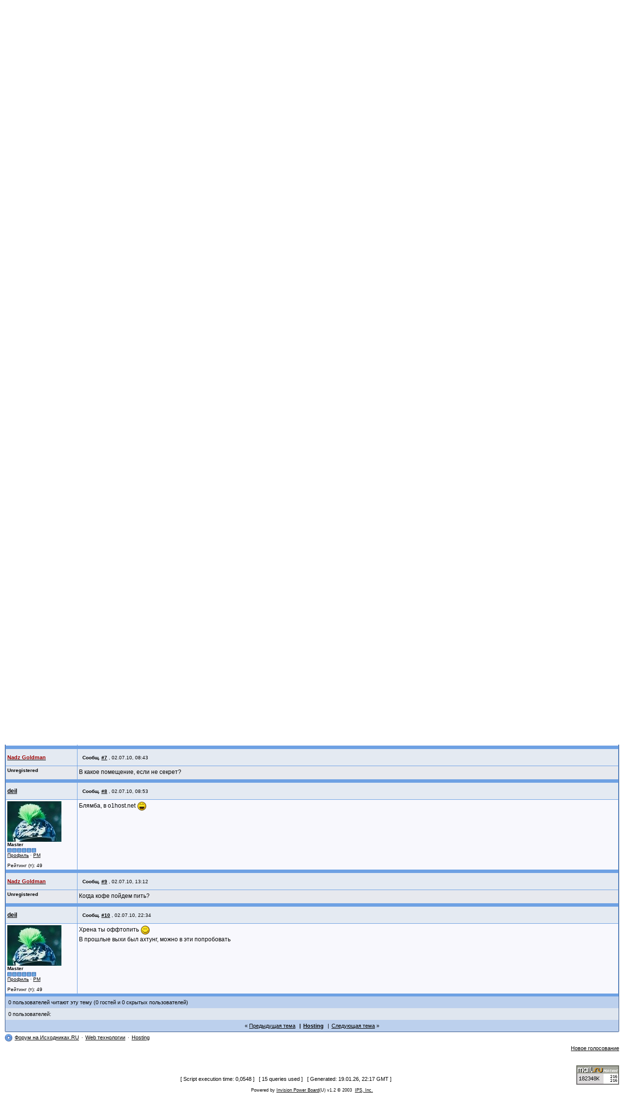

--- FILE ---
content_type: text/html; charset=utf-8
request_url: https://forum.sources.ru/index.php?showtopic=307503&st=0&
body_size: 7848
content:
<!DOCTYPE HTML>
<html>
<head>
    <meta http-equiv="content-type" content="text/html; charset=UTF-8">
    <meta http-equiv="X-UA-Compatible" content="IE=Edge">
    <meta name="viewport" content="width=device-width, initial-scale=1.0">

    <title>Хостинг: Неваком -> Форум на Исходниках.Ру</title>
    <meta http-equiv="Cache-Control" content="no-cache">
    <meta http-equiv="Pragma" content="no-cache">
    <meta content="no-cache" http-equiv="no-cache">
    <meta name="keywords" content="исходник.ру, исходники.ру">
    <script src="/html/jquery.min.js"></script>
    
<link class="rss-link" rel="alternate" type="application/rss+xml" title="RSS" href="https://forum.sources.ru/yandex.php?t=307503">

    
     <link  href="assets/3fc0b3897f47010809785ab76a5ba51b-skin_main.scss.css" rel="stylesheet" type="text/css" />

    <script src='https://forum.sources.ru/html/global.js?18'></script><script src='https://forum.sources.ru/html/keyb.js?18'></script><script src='https://forum.sources.ru/html/video.js?18'></script><script src='https://forum.sources.ru/html/topics.js?18'></script><script src='https://forum.sources.ru/html/prism.js?18'></script><script src='https://forum.sources.ru/html/prism-bcb-cmake.js?18'></script><script src='https://forum.sources.ru/html/jqcd/jqcd.js?18'></script>
</head>
<body data-uid="0" data-shown-topic-id="307503" >

<!-- Rating@Mail.ru counter -->
<noindex>
<script>
var _tmr = window._tmr || (window._tmr = []);
_tmr.push({id: "89876", type: "pageView", start: (new Date()).getTime()});
(function (d, w, id) {
  if (d.getElementById(id)) return;
  var ts = d.createElement("script"); ts.type = "text/javascript"; ts.async = true; ts.id = id;
  ts.src = (d.location.protocol == "https:" ? "https:" : "http:") + "//top-fwz1.mail.ru/js/code.js";
  var f = function () {var s = d.getElementsByTagName("script")[0]; s.parentNode.insertBefore(ts, s);};
  if (w.opera == "[object Opera]") { d.addEventListener("DOMContentLoaded", f, false); } else { f(); }
})(document, window, "topmailru-code");
</script><noscript><div>
<img src="//top-fwz1.mail.ru/counter?id=89876;js=na" style="border:0;position:absolute;left:-9999px;" alt="" />
</div></noscript>
</noindex>
<!-- //Rating@Mail.ru counter -->

<div id="ipbwrapper">
    <script>var tid = 307503;
var base_url = "https://forum.sources.ru/index.php?";
var session_id = "3c5088d49cf8d754fba2450901d8374f";
var max_attach_size = "0";
var st = "0";
var text_spoiler_hidden_text = "Скрытый текст";
var text_cancel = "Отмена";
var upload_attach_too_big = "Превышен максимальный размер файла, разрешенный для Вашей группы.";
var js_base_url = "https://forum.sources.ru/index.php?s=3c5088d49cf8d754fba2450901d8374f&";
var text_enter_url = "Введите полный адрес ссылки";
var text_enter_url_name = "Введите название сайта";
var text_enter_email = "Введите электронный адрес";
var text_enter_email_name = "Введите имя для данного Email";
var list_prompt = "Сюда пункт списка. Оставьте пустой элемент, чтобы закончить ввод";
var text_enter_image = "Введите полный адрес картинки";
var text_spoiler = "Скрытый текст";
var text_quote = "Цитата";
var text_img = "Изображение";
var text_url = "Ссылка";
var text_list = "Список";
var error_no_url = "Вы должны ввести адрес";
var error_no_title = "Вы должны ввести название";
var error_no_email = "Вы должны ввести е-мэйл";
var error_no_email_name = "Вы должны ввести имя для е-мэйл";
var text_enter_spoiler = "Введите заголовок скрытого текста (можно оставить пустым)";
var text_enter_quote = "Введите имя автора цитируемого текста (можно оставить пустым)";
var tag_list_numbered = "Нумерованный (1, 2, 3, ...)";
var tag_list_numbered_rome = "Нумерованный (I, II, III, ...)";
var tag_list_marked = "Маркированный";
var tpl_q1 = "Введите номер страницы, к которой хотите перейти.";
</script>
    <table id='b-header'>
<tr id='logostrip'>
<td class='b-logo-wrapper'><a class='b-logo_link' href='http://www.sources.ru' title='На главную'><img class='b-logo_img' src='style_images/1/logo4.gif' alt='На главную'></a></td>

<td align='center' class='b-slogan-wrapper' colspan=2>
Наши проекты:
<br>
<a class='b-neighbor-link b-neighbor-link_magazine' href="https://magazine.sources.ru/"><b>Журнал</b></a>
&nbsp;
&middot;
&nbsp;
<a class='e-neighbor-link e-neighbor-link-discuz' href="https://codersclub.org/discuz.ml/" title="Discuz! MultiLingual"><b>Discuz!ML</b></a>
&nbsp;
&middot;
&nbsp;
<a class='b-neighbor-link b-neighbor-link_wiki' href="https://wiki.sources.ru/"><b>Wiki</b></a>
&nbsp;
&middot;
&nbsp;
<a class='b-neighbor-link b-neighbor-link_drkb' href="https://drkb.ru/" title="Delphi Resources Knowledge Base"><b>DRKB</b></a>
&nbsp;
&middot;
&nbsp;
<a class='b-neighbor-link b-neighbor-link_donate' href="/donate.php"><b>Помощь&nbsp;проекту</b></a>
</td>
</tr>

<tr class='b-neighbor-links-wrapper'>
<td class='b-neighbor-links-title'>
<!-- SLOGAN -->
</td>
<td class='b-neighbor-links' colspan=2>

</td>
</tr>
</table>


<table  width='100%' cellspacing='0' id='top-menu' class='b-hor_menu b-menu'>
<tr align='center'>
 <td class='b-menu-item b-menu-item-rules'>
<a href="https://forum.sources.ru/rules.html" target="blank_" class='rules-link'>ПРАВИЛА</a>
</td>
 <td class='b-menu-item b-menu-item-faq'><a href='https://forum.sources.ru/index.php?showtopic=50223'>FAQ</a></td>
 <td class='b-menu-item b-menu-item-help'><a href='https://forum.sources.ru/index.php?act=Help'>Помощь</a></td>
 <td class='b-menu-item b-menu-item-search'><a href='https://forum.sources.ru/index.php?act=Search&amp;f=239'>Поиск</a></td>
 <td class='b-menu-item b-menu-item-members'><a href='https://forum.sources.ru/index.php?act=Members'>Участники</a></td>
 <td class='b-menu-item b-menu-item-calendar'><a href='https://forum.sources.ru/index.php?act=calendar'>Календарь</a></td>
 <td class='b-menu-item b-menu-item-favorites '><a href='https://forum.sources.ru/index.php?act=fav&show=1'>Избранное</a></td>
<!--
 <td class='b-menu-item b-menu-item-store'><a href='https://forum.sources.ru/index.php?act=store'>DigiMania</a></td>
-->
 <td class='b-menu-item b-menu-item-rss'><a href="index.php?showtopic=81342">RSS</a></td>
</tr>
</table>


<table id="userlinks" class="b-user-links">
  <tr>
    <td>
        <span class='b-welcome-message'><span class='b-welcome-prefix'>Здравствуйте,  </span>Гость<span class="b-welcome-suffix"> !</span></span> <span class='b-user-ip'>[3.21.92.128]</span>
    </td>
    <td class='b-user-action-buttons-wrapper'>
      <ul class="b-action-buttons b-user-action-buttons">
        <li class="b-action-button b-login-button"><a class="b-action-button-link" href='https://forum.sources.ru/index.php?act=Login&amp;CODE=00'>Не авторизованы?</a></li>
        <li class="b-action-button b-register-button"><a class="b-action-button-link" href='https://forum.sources.ru/index.php?act=Reg&amp;CODE=00'>Регистрация</a></li>
        <li class="b-action-button b-revalidate-button"><a class="b-action-button-link" href='https://forum.sources.ru/index.php?act=Reg&amp;CODE=reval'>Выслать повторно письмо для активации</a></li>
        <li class="b-action-button b-why_register-button"><a class="b-action-button-link" href="https://forum.sources.ru/index.php?showtopic=50223">Что даёт регистрация на форуме?</a></li>
      </ul>
    </td>
  </tr>
</table>

    <div id="GlobalMessage"><div style="color:red; font-size:13pt; line-height:10pt;vertical align=&#39;top&#39;;padding-top:50px; background: url(/img/elka.gif) repeat-x;"><br>Дорогие друзья! Поздравляем вас с Новым 2026 годом!<br><br>Всем удачи, успеха и благополучия!</div><br></div>

    <table id='top-navigation' class='b-top-navigation-row' cellpadding=0>
<tr>
<td class='b-navigation-wrapper'><ul class="b-breadcrumbs b-breadcrumbs-top"><li class="b-breadcrumbs-element"><a href='https://forum.sources.ru/index.php?'>Форум на Исходниках.RU</a></li><li class="b-breadcrumbs-element"><a href='https://forum.sources.ru/index.php?act=SC&amp;c=12'>Web технологии</a></li><li class="b-breadcrumbs-element"><a href='https://forum.sources.ru/index.php?showforum=239'>Hosting</a></li></ul></td>
<td class='b-top-nav-banner-wrapper'>
<!-- TOP NAV BANNER -->

<a target="_blank" href="http://www.msm.ru"><img src="/asdf/msm.gif" title="MSM - Аренда и размещение серверов" alt="msm.ru"></a>
</td>
<!-- DONATE 5rub FORM -->
<td class='b-donate-wrapper'>
		<table class="donate">
		<col align="right"><col width="50">
		<tr>
			<td class="donate_text">
				<div>Нравится ресурс?</div>
			</td>
			<td rowspan="2" class="donate_image">
				<a href="/donate/"><img src="img/5rub/5rub_gold.png" title="Помоги проекту"></a>
			</td>
		</tr>
		<tr>
			<td class="donate_button">
				<a href="/donate/">Помоги проекту!</a>
			</td>
		</tr>
		</table>
</td>
</tr>
</table>

    
<script>
var
tid		    = "307503",
error_no_url        = "Вы должны ввести адрес",
error_no_title      = "Вы должны ввести название",
error_no_email      = "Вы должны ввести е-мэйл",
error_no_width      = "Вы должны ввести ширину",
error_no_height     = "Вы должны ввести высоту",
text_enter_url      = "Введите полный адрес ссылки",
text_enter_url_name = "Введите название сайта",
text_enter_image    = "Введите полный адрес картинки",
prompt_start        = "Введите текст для форматирования",
tt_prompt	    = "Копирование прямой ссылки этой темы для сохранения ссылки в буфере обмена вашего компьютера",
js_del_1	    = "Вы действительно хотите удалить это сообщение?",
js_del_2	    = "Не хотите, как хотите :)",
msg_no_title	    = "Необходимо ввести заголовок сообщения",
js_no_message	    = "Вы должны ввести текст сообщения!",
js_max_length	    = "Максимальная длина",
js_characters	    = "символов",
js_current	    = "Текущие символы",
error_no_url        = "Вы должны ввести адрес",
error_no_title      = "Вы должны ввести название",
error_no_email      = "Вы должны ввести е-мэйл",
error_no_width      = "Вы должны ввести ширину",
error_no_height     = "Вы должны ввести высоту",
text_enter_url      = "Введите полный адрес ссылки",
text_enter_url_name = "Введите название сайта",
text_enter_image    = "Введите полный адрес картинки",
prompt_start        = "Введите текст для форматирования",
MessageMax  	    = "",
Override    	    = "",
decline1 	    = "Отклонить",
decline2 	    = "Восстановить",
post_delete1 	    = "X",
post_delete2 	    = "Уд. %s дн.".replace("%s","3"),
solve1 		    = "Вопрос решен",
solve2 		    = "Вопрос не решен",
fav1		    = "Добавить в Избранное",
fav2		    = "Удалить из Избранного",
scroll_to	    = 0,
MessageMax          = parseInt(MessageMax);
if ( MessageMax < 0 ) MessageMax = 0;
</script>

<a name="top"></a>
<!--IBF.FORUM_RULES-->
<div class="b-topic-moderators-list"></div>
<div class="topic-attached-links-contained"></div>
<div class="b-topic-close-reason"></div>
<table class="b-topic-header-buttons-row">
<tr>
 <td class="topic-pager pager b-top-pager-wrapper">&nbsp;&nbsp;</td>
 <td class="forum-buttons b-top-forum-buttons-wrapper"><ul class="b-action-buttons b-topic-header-buttons"><li class="b-action-button b-topic-header-button"><a href='https://forum.sources.ru/index.php?act=Post&amp;CODE=10&amp;f=239'>Новое голосование</a></li></ul></td>
</tr>
</table>
<div id="PostsWrapper" class="tableborder b-topic-posts" data-topic-id="307503" data-topic-author-id="0">
  <div class="maintitle">
    <span class="topic-image"><img src='style_images/1/nav_m.gif' alt='>'></span>
    <span class="b-posts__topic__title">Хостинг: Неваком</span>
    <span class="b-posts__topic__description"></span>
  </div>
  <div class="b-poll-wrapper"><!--{IBF.POLL}--></div>
  
  <div class="topic-links">
    <ul class="b-action-buttons b-action-buttons-vline b-topic-actions">
        <!--{IBF.START_NEW_POLL}-->
	<li class="b-action-button b-subscribe-button"><a href='https://forum.sources.ru/index.php?act=Track&amp;f=239&amp;t=307503'>Подписаться на тему</a></li>
        <li class="b-action-button b-forward-button"><a class="forward-topic" href="https://forum.sources.ru/index.php?act=Forward&amp;f=239&amp;t=307503">Сообщить другу</a></li>
        <li class="b-action-button b-print-button"><a class="print-topic" href="https://forum.sources.ru/index.php?act=Print&amp;client=choose&amp;f=239&amp;t=307503">Скачать/распечатать тему</a></li>
	
    </ul>
  </div>
	<div class="b-post__wrapper">
    <table class="b-post" id="post_2634497" data-post-id="2634497" data-post-author-id="0" >
    <tr class="b-post__headers-row">
       <td class="b-post__author-name"> <a name="entry2634497"></a>
        <span class="b-post__author unreg" data-author-id="0">
          <a onmouseover="get_name('[b]Nadz Goldman[/b]');" href="javascript:Insert();"><span class='unreg'>Nadz Goldman</span></a></span>
       </td>
       <td class="b-post__header">
        <div class="b-post__info">
         
         <span class="postdetails">
          <span class="b-post__title">
           <span class="b-post__title__prefix">Сообщ.</span>
           <a class="b-post__title__number" title="Показать ссылку этой темы" href="#" onclick="link_to_post(2634497); return false;">#1</a>
          </span>
          <span class="b-post__date__prefix">, </span>
          <time class="b-post__date" datetime="Thu, 01 Jul 2010 08:36:16 +0000">01.07.10, 08:36</time>
         </span>
        </div>
        <ul class="b-action-buttons b-post__actions"></ul>
      </td>
    </tr>

    <tr class="b-post__data-row">
      <td class="b-post__author-info post2">
        <div class="postdetails">
        <div class="b-post__author-avatar"></div>
        <div class="b-post__author-title">Unregistered</div>
        <div class="b-post__author-rank"></div>
        <div class="b-post__author-profile"></div>
        <div class="b-post__author-member_points"></div>
        <div class="b-post__author-rep"></div>
        <div class="b-post__author-warns"></div>
        </div>
		
      </td>
      <td class="b-post__body post2">
        <div class="postcolor"> 1. Услуги:<br> - хостинг<br> - регистратор домена<br> - колокейшн<br><br>2. Россия, Санкт-Петербург.<br>Есть несколько вариантов размещения колокейшена: размещение в датацентре на ул. Большая Морская, д.28; размещение в серверной предприятия на охраняемой территории.<br><br>Из плюшек: адекватные цены, грамотный персонал. Всегда обо всем можно договорится.<br><br>3. Адрес сайта в сети Интернет: http://www.nevacom.ru/  </div>
        
      </td>
    </tr>

    </table>
    </div>    <div class="b-posts-separator"></div>	<div class="b-post__wrapper">
    <table class="b-post" id="post_2634504" data-post-id="2634504" data-post-author-id="0" >
    <tr class="b-post__headers-row">
       <td class="b-post__author-name"> <a name="entry2634504"></a>
        <span class="b-post__author unreg" data-author-id="0">
          <a onmouseover="get_name('[b]orb[/b]');" href="javascript:Insert();"><span class='unreg'>orb</span></a></span>
       </td>
       <td class="b-post__header">
        <div class="b-post__info">
         
         <span class="postdetails">
          <span class="b-post__title">
           <span class="b-post__title__prefix">Сообщ.</span>
           <a class="b-post__title__number" title="Показать ссылку этой темы" href="#" onclick="link_to_post(2634504); return false;">#2</a>
          </span>
          <span class="b-post__date__prefix">, </span>
          <time class="b-post__date" datetime="Thu, 01 Jul 2010 08:40:02 +0000">01.07.10, 08:40</time>
         </span>
        </div>
        <ul class="b-action-buttons b-post__actions"></ul>
      </td>
    </tr>

    <tr class="b-post__data-row">
      <td class="b-post__author-info post1">
        <div class="postdetails">
        <div class="b-post__author-avatar"></div>
        <div class="b-post__author-title">Unregistered</div>
        <div class="b-post__author-rank"></div>
        <div class="b-post__author-profile"></div>
        <div class="b-post__author-member_points"></div>
        <div class="b-post__author-rep"></div>
        <div class="b-post__author-warns"></div>
        </div>
		
      </td>
      <td class="b-post__body post1">
        <div class="postcolor"> <div class='tag-quote'><span class='tag-quote-prefix'>Цитата</span> <span class='tag-quote__quote-info'>Nadz Goldman &#064; <time class="tag-quote__quoted-time" datetime="2010-07-01T08:36:16+00:00">01.07.10, 08:36</time></span><div class='quote '>Из плюшек: адекватные цены</div></div><br>
Special<br>
500 Мб+15  e-mail<br>
1000,00руб/месяц<br>
???<br>
<br>
даже мастерхост со своими космическими ценами дает 3Гб за 575 рублей <br>
<br>
<span class="tag-color tag-color-named" data-value="gray" style="color: gray"><span class='tag-size' data-value='7' style='font-size:7pt;'>Добавлено <time class="tag-mergetime" datetime="2010-07-01T08:41:12+00:00">01.07.10, 08:41</time></span></span><br>
VPS на том же мастерхосте<br>
5Гб диска, 500Мгц проц, <br>
за 1170рублей  </div>
        
      </td>
    </tr>

    </table>
    </div>    <div class="b-posts-separator"></div>	<div class="b-post__wrapper">
    <table class="b-post" id="post_2635305" data-post-id="2635305" data-post-author-id="3227" >
    <tr class="b-post__headers-row">
       <td class="b-post__author-name"> <a name="entry2635305"></a>
        <span class="b-post__author normalname" data-author-id="3227">
          <a onmouseover="get_name('[b]deil[/b]');" href="javascript:Insert();">deil</a></span>
       </td>
       <td class="b-post__header">
        <div class="b-post__info">
         
         <span class="postdetails">
          <span class="b-post__title">
           <span class="b-post__title__prefix">Сообщ.</span>
           <a class="b-post__title__number" title="Показать ссылку этой темы" href="#" onclick="link_to_post(2635305); return false;">#3</a>
          </span>
          <span class="b-post__date__prefix">, </span>
          <time class="b-post__date" datetime="Fri, 02 Jul 2010 07:33:32 +0000">02.07.10, 07:33</time>
         </span>
        </div>
        <ul class="b-action-buttons b-post__actions"></ul>
      </td>
    </tr>

    <tr class="b-post__data-row">
      <td class="b-post__author-info post2">
        <div class="postdetails">
        <div class="b-post__author-avatar"><img src='https://forum.sources.ru/uploads/av-3227.jpg' width='111' height='83' alt=''><br></div>
        <div class="b-post__author-title">Master</div>
        <div class="b-post__author-rank"><img src='style_images/1/pip.gif' alt='*'><img src='style_images/1/pip.gif' alt='*'><img src='style_images/1/pip.gif' alt='*'><img src='style_images/1/pip.gif' alt='*'><img src='style_images/1/pip.gif' alt='*'><img src='style_images/1/pip.gif' alt='*'></div>
        <div class="b-post__author-profile"><a href='https://forum.sources.ru/index.php?showuser=3227' target='_blank'>Профиль</a> &middot; <a href='https://forum.sources.ru/index.php?act=Msg&amp;CODE=4&amp;MID=3227' target='_blank'>PM</a></div>
        <div class="b-post__author-member_points"></div>
        <div class="b-post__author-rep">Рейтинг (т): 49 <br></div>
        <div class="b-post__author-warns"></div>
        </div>
		
      </td>
      <td class="b-post__body post2">
        <div class="postcolor"> <strong class='tag-b'>Nadz Goldman</strong>, как ты с ними связан?  </div>
        
      </td>
    </tr>

    </table>
    </div>    <div class="b-posts-separator"></div>	<div class="b-post__wrapper">
    <table class="b-post" id="post_2635316" data-post-id="2635316" data-post-author-id="0" >
    <tr class="b-post__headers-row">
       <td class="b-post__author-name"> <a name="entry2635316"></a>
        <span class="b-post__author unreg" data-author-id="0">
          <a onmouseover="get_name('[b]orb[/b]');" href="javascript:Insert();"><span class='unreg'>orb</span></a></span>
       </td>
       <td class="b-post__header">
        <div class="b-post__info">
         
         <span class="postdetails">
          <span class="b-post__title">
           <span class="b-post__title__prefix">Сообщ.</span>
           <a class="b-post__title__number" title="Показать ссылку этой темы" href="#" onclick="link_to_post(2635316); return false;">#4</a>
          </span>
          <span class="b-post__date__prefix">, </span>
          <time class="b-post__date" datetime="Fri, 02 Jul 2010 07:41:08 +0000">02.07.10, 07:41</time>
         </span>
        </div>
        <ul class="b-action-buttons b-post__actions"></ul>
      </td>
    </tr>

    <tr class="b-post__data-row">
      <td class="b-post__author-info post1">
        <div class="postdetails">
        <div class="b-post__author-avatar"></div>
        <div class="b-post__author-title">Unregistered</div>
        <div class="b-post__author-rank"></div>
        <div class="b-post__author-profile"></div>
        <div class="b-post__author-member_points"></div>
        <div class="b-post__author-rep"></div>
        <div class="b-post__author-warns"></div>
        </div>
		
      </td>
      <td class="b-post__body post1">
        <div class="postcolor"> он их подставляет  <img src='https://forum.sources.ru/smiles/Main/cool.gif' alt='8-)'> <br>и нет больше конкурента  <img src='https://forum.sources.ru/smiles/Main/whistle.gif' alt=':whistle:'>  </div>
        
      </td>
    </tr>

    </table>
    </div>    <div class="b-posts-separator"></div>	<div class="b-post__wrapper">
    <table class="b-post" id="post_2635343" data-post-id="2635343" data-post-author-id="0" >
    <tr class="b-post__headers-row">
       <td class="b-post__author-name"> <a name="entry2635343"></a>
        <span class="b-post__author unreg" data-author-id="0">
          <a onmouseover="get_name('[b]Nadz Goldman[/b]');" href="javascript:Insert();"><span class='unreg'>Nadz Goldman</span></a></span>
       </td>
       <td class="b-post__header">
        <div class="b-post__info">
         
         <span class="postdetails">
          <span class="b-post__title">
           <span class="b-post__title__prefix">Сообщ.</span>
           <a class="b-post__title__number" title="Показать ссылку этой темы" href="#" onclick="link_to_post(2635343); return false;">#5</a>
          </span>
          <span class="b-post__date__prefix">, </span>
          <time class="b-post__date" datetime="Fri, 02 Jul 2010 08:10:39 +0000">02.07.10, 08:10</time>
         </span>
        </div>
        <ul class="b-action-buttons b-post__actions"></ul>
      </td>
    </tr>

    <tr class="b-post__data-row">
      <td class="b-post__author-info post2">
        <div class="postdetails">
        <div class="b-post__author-avatar"></div>
        <div class="b-post__author-title">Unregistered</div>
        <div class="b-post__author-rank"></div>
        <div class="b-post__author-profile"></div>
        <div class="b-post__author-member_points"></div>
        <div class="b-post__author-rep"></div>
        <div class="b-post__author-warns"></div>
        </div>
		
      </td>
      <td class="b-post__body post2">
        <div class="postcolor"> А че такое?<br>Знакомые есть в Невакоме?  </div>
        
      </td>
    </tr>

    </table>
    </div>    <div class="b-posts-separator"></div>	<div class="b-post__wrapper">
    <table class="b-post" id="post_2635346" data-post-id="2635346" data-post-author-id="3227" >
    <tr class="b-post__headers-row">
       <td class="b-post__author-name"> <a name="entry2635346"></a>
        <span class="b-post__author normalname" data-author-id="3227">
          <a onmouseover="get_name('[b]deil[/b]');" href="javascript:Insert();">deil</a></span>
       </td>
       <td class="b-post__header">
        <div class="b-post__info">
         
         <span class="postdetails">
          <span class="b-post__title">
           <span class="b-post__title__prefix">Сообщ.</span>
           <a class="b-post__title__number" title="Показать ссылку этой темы" href="#" onclick="link_to_post(2635346); return false;">#6</a>
          </span>
          <span class="b-post__date__prefix">, </span>
          <time class="b-post__date" datetime="Fri, 02 Jul 2010 08:18:26 +0000">02.07.10, 08:18</time>
         </span>
        </div>
        <ul class="b-action-buttons b-post__actions"></ul>
      </td>
    </tr>

    <tr class="b-post__data-row">
      <td class="b-post__author-info post1">
        <div class="postdetails">
        <div class="b-post__author-avatar"><img src='https://forum.sources.ru/uploads/av-3227.jpg' width='111' height='83' alt=''><br></div>
        <div class="b-post__author-title">Master</div>
        <div class="b-post__author-rank"><img src='style_images/1/pip.gif' alt='*'><img src='style_images/1/pip.gif' alt='*'><img src='style_images/1/pip.gif' alt='*'><img src='style_images/1/pip.gif' alt='*'><img src='style_images/1/pip.gif' alt='*'><img src='style_images/1/pip.gif' alt='*'></div>
        <div class="b-post__author-profile"><a href='https://forum.sources.ru/index.php?showuser=3227' target='_blank'>Профиль</a> &middot; <a href='https://forum.sources.ru/index.php?act=Msg&amp;CODE=4&amp;MID=3227' target='_blank'>PM</a></div>
        <div class="b-post__author-member_points"></div>
        <div class="b-post__author-rep">Рейтинг (т): 49 <br></div>
        <div class="b-post__author-warns"></div>
        </div>
		
      </td>
      <td class="b-post__body post1">
        <div class="postcolor"> <strong class='tag-b'>Nadz Goldman</strong>, они мне оптику прокладывали в помещение <img src='https://forum.sources.ru/smiles/Main/smile.gif' alt=':)'>  </div>
        
      </td>
    </tr>

    </table>
    </div>    <div class="b-posts-separator"></div>	<div class="b-post__wrapper">
    <table class="b-post" id="post_2635363" data-post-id="2635363" data-post-author-id="0" >
    <tr class="b-post__headers-row">
       <td class="b-post__author-name"> <a name="entry2635363"></a>
        <span class="b-post__author unreg" data-author-id="0">
          <a onmouseover="get_name('[b]Nadz Goldman[/b]');" href="javascript:Insert();"><span class='unreg'>Nadz Goldman</span></a></span>
       </td>
       <td class="b-post__header">
        <div class="b-post__info">
         
         <span class="postdetails">
          <span class="b-post__title">
           <span class="b-post__title__prefix">Сообщ.</span>
           <a class="b-post__title__number" title="Показать ссылку этой темы" href="#" onclick="link_to_post(2635363); return false;">#7</a>
          </span>
          <span class="b-post__date__prefix">, </span>
          <time class="b-post__date" datetime="Fri, 02 Jul 2010 08:43:20 +0000">02.07.10, 08:43</time>
         </span>
        </div>
        <ul class="b-action-buttons b-post__actions"></ul>
      </td>
    </tr>

    <tr class="b-post__data-row">
      <td class="b-post__author-info post2">
        <div class="postdetails">
        <div class="b-post__author-avatar"></div>
        <div class="b-post__author-title">Unregistered</div>
        <div class="b-post__author-rank"></div>
        <div class="b-post__author-profile"></div>
        <div class="b-post__author-member_points"></div>
        <div class="b-post__author-rep"></div>
        <div class="b-post__author-warns"></div>
        </div>
		
      </td>
      <td class="b-post__body post2">
        <div class="postcolor"> В какое помещение, если не секрет?  </div>
        
      </td>
    </tr>

    </table>
    </div>    <div class="b-posts-separator"></div>	<div class="b-post__wrapper">
    <table class="b-post" id="post_2635373" data-post-id="2635373" data-post-author-id="3227" >
    <tr class="b-post__headers-row">
       <td class="b-post__author-name"> <a name="entry2635373"></a>
        <span class="b-post__author normalname" data-author-id="3227">
          <a onmouseover="get_name('[b]deil[/b]');" href="javascript:Insert();">deil</a></span>
       </td>
       <td class="b-post__header">
        <div class="b-post__info">
         
         <span class="postdetails">
          <span class="b-post__title">
           <span class="b-post__title__prefix">Сообщ.</span>
           <a class="b-post__title__number" title="Показать ссылку этой темы" href="#" onclick="link_to_post(2635373); return false;">#8</a>
          </span>
          <span class="b-post__date__prefix">, </span>
          <time class="b-post__date" datetime="Fri, 02 Jul 2010 08:53:50 +0000">02.07.10, 08:53</time>
         </span>
        </div>
        <ul class="b-action-buttons b-post__actions"></ul>
      </td>
    </tr>

    <tr class="b-post__data-row">
      <td class="b-post__author-info post1">
        <div class="postdetails">
        <div class="b-post__author-avatar"><img src='https://forum.sources.ru/uploads/av-3227.jpg' width='111' height='83' alt=''><br></div>
        <div class="b-post__author-title">Master</div>
        <div class="b-post__author-rank"><img src='style_images/1/pip.gif' alt='*'><img src='style_images/1/pip.gif' alt='*'><img src='style_images/1/pip.gif' alt='*'><img src='style_images/1/pip.gif' alt='*'><img src='style_images/1/pip.gif' alt='*'><img src='style_images/1/pip.gif' alt='*'></div>
        <div class="b-post__author-profile"><a href='https://forum.sources.ru/index.php?showuser=3227' target='_blank'>Профиль</a> &middot; <a href='https://forum.sources.ru/index.php?act=Msg&amp;CODE=4&amp;MID=3227' target='_blank'>PM</a></div>
        <div class="b-post__author-member_points"></div>
        <div class="b-post__author-rep">Рейтинг (т): 49 <br></div>
        <div class="b-post__author-warns"></div>
        </div>
		
      </td>
      <td class="b-post__body post1">
        <div class="postcolor"> Блямба, в o1host.net <img src='https://forum.sources.ru/smiles/Main/laugh.gif' alt=':lol:'>  </div>
        
      </td>
    </tr>

    </table>
    </div>    <div class="b-posts-separator"></div>	<div class="b-post__wrapper">
    <table class="b-post" id="post_2635601" data-post-id="2635601" data-post-author-id="0" >
    <tr class="b-post__headers-row">
       <td class="b-post__author-name"> <a name="entry2635601"></a>
        <span class="b-post__author unreg" data-author-id="0">
          <a onmouseover="get_name('[b]Nadz Goldman[/b]');" href="javascript:Insert();"><span class='unreg'>Nadz Goldman</span></a></span>
       </td>
       <td class="b-post__header">
        <div class="b-post__info">
         
         <span class="postdetails">
          <span class="b-post__title">
           <span class="b-post__title__prefix">Сообщ.</span>
           <a class="b-post__title__number" title="Показать ссылку этой темы" href="#" onclick="link_to_post(2635601); return false;">#9</a>
          </span>
          <span class="b-post__date__prefix">, </span>
          <time class="b-post__date" datetime="Fri, 02 Jul 2010 13:12:00 +0000">02.07.10, 13:12</time>
         </span>
        </div>
        <ul class="b-action-buttons b-post__actions"></ul>
      </td>
    </tr>

    <tr class="b-post__data-row">
      <td class="b-post__author-info post2">
        <div class="postdetails">
        <div class="b-post__author-avatar"></div>
        <div class="b-post__author-title">Unregistered</div>
        <div class="b-post__author-rank"></div>
        <div class="b-post__author-profile"></div>
        <div class="b-post__author-member_points"></div>
        <div class="b-post__author-rep"></div>
        <div class="b-post__author-warns"></div>
        </div>
		
      </td>
      <td class="b-post__body post2">
        <div class="postcolor"> Когда кофе пойдем пить?  </div>
        
      </td>
    </tr>

    </table>
    </div>    <div class="b-posts-separator"></div>	<div class="b-post__wrapper">
    <table class="b-post" id="post_2635999" data-post-id="2635999" data-post-author-id="3227" >
    <tr class="b-post__headers-row">
       <td class="b-post__author-name"> <a name="entry2635999"></a>
        <span class="b-post__author normalname" data-author-id="3227">
          <a onmouseover="get_name('[b]deil[/b]');" href="javascript:Insert();">deil</a></span>
       </td>
       <td class="b-post__header">
        <div class="b-post__info">
         
         <span class="postdetails">
          <span class="b-post__title">
           <span class="b-post__title__prefix">Сообщ.</span>
           <a class="b-post__title__number" title="Показать ссылку этой темы" href="#" onclick="link_to_post(2635999); return false;">#10</a>
          </span>
          <span class="b-post__date__prefix">, </span>
          <time class="b-post__date" datetime="Fri, 02 Jul 2010 22:34:13 +0000">02.07.10, 22:34</time>
         </span>
        </div>
        <ul class="b-action-buttons b-post__actions"></ul>
      </td>
    </tr>

    <tr class="b-post__data-row">
      <td class="b-post__author-info post1">
        <div class="postdetails">
        <div class="b-post__author-avatar"><img src='https://forum.sources.ru/uploads/av-3227.jpg' width='111' height='83' alt=''><br></div>
        <div class="b-post__author-title">Master</div>
        <div class="b-post__author-rank"><img src='style_images/1/pip.gif' alt='*'><img src='style_images/1/pip.gif' alt='*'><img src='style_images/1/pip.gif' alt='*'><img src='style_images/1/pip.gif' alt='*'><img src='style_images/1/pip.gif' alt='*'><img src='style_images/1/pip.gif' alt='*'></div>
        <div class="b-post__author-profile"><a href='https://forum.sources.ru/index.php?showuser=3227' target='_blank'>Профиль</a> &middot; <a href='https://forum.sources.ru/index.php?act=Msg&amp;CODE=4&amp;MID=3227' target='_blank'>PM</a></div>
        <div class="b-post__author-member_points"></div>
        <div class="b-post__author-rep">Рейтинг (т): 49 <br></div>
        <div class="b-post__author-warns"></div>
        </div>
		
      </td>
      <td class="b-post__body post1">
        <div class="postcolor"> Хрена ты оффтопить <img src='https://forum.sources.ru/smiles/Main/smile.gif' alt=':)'><br>В прошлые выхи был ахтунг, можно в эти попробовать  </div>
        
      </td>
    </tr>

    </table>
    </div>    <div class="b-posts-separator"></div><div class="activeuserstrip b-active-users-summary">0 пользователей читают эту тему (0 гостей и 0 скрытых пользователей)</div>
<div class="row2 b-active-users-detailed">0 пользователей: </div>
<div class="activeuserstrip b-topic-bottom-navigation-buttons-wrapper">
<ul class="b-topic-bottom-navigation-buttons b-action-buttons b-action-buttons-vline">
<li class="b-action-button b-topic-navigation-previous"><a href="https://forum.sources.ru/index.php?showtopic=307503&amp;view=old">Предыдущая тема</a></li>
<li class="b-action-button b-topic-navigation-current"><a href="https://forum.sources.ru/index.php?showforum=239">Hosting</a></li>
<li class="b-action-button b-topic-navigation-next"><a href="https://forum.sources.ru/index.php?showtopic=307503&amp;view=new">Следующая тема</a></li>
</ul>
</div></div>
<div class="b-posts-bottom-row clearfix">
	<div class="b-bottom-breadcrumbs-wrapper"><ul class="b-breadcrumbs b-breadcrumbs-bottom    "><li class="b-breadcrumbs-element"><a href='https://forum.sources.ru/index.php?'>Форум на Исходниках.RU</a></li><li class="b-breadcrumbs-element"><a href='https://forum.sources.ru/index.php?act=SC&amp;c=12'>Web технологии</a></li><li class="b-breadcrumbs-element"><a href='https://forum.sources.ru/index.php?showforum=239'>Hosting</a></li></ul></div>
	<div class="b-report-wrapper b-block-right"></div>
	<div class="b-bottom-pages-wrapper"></div>
	<div class="b-bottom-topic-actions-wrapper"><ul class="b-action-buttons b-topic-footer-buttons"><li class="b-action-button b-topic-footer-button"><a href='https://forum.sources.ru/index.php?act=Post&amp;CODE=10&amp;f=239'>Новое голосование</a></li></ul></div>
</div>
<div id="bottom-close-reason-wrapper" class="b-close-reason-wrapper"></div>
<div class="b-modpanel-wrapper"></div>
<div class="b-multimod_panel-wrapper"></div>

<!--IBF.QUICK_REPLY_OPEN-->
<br>
<div align="right"></div>
<br>

    <span style="float: right;">
        <noindex>

        <!-- Yandex SQI -->
        <a href="https://webmaster.yandex.ru/siteinfo/?site=https://forum.sources.ru"
            target="_blank"
            style="text-decoration:none; padding-right:1em;"
            title="Yandex: Site Quality Index">
          <img width="88" height="31" alt="" src="https://yandex.ru/cycounter?https://forum.sources.ru&theme=light&lang=en"/>
        </a>

        <!-- Rating@Mail.ru logo -->
        <a href="https://top.mail.ru/jump?from=89876">
        <img src="//top-fwz1.mail.ru/counter?id=89876;t=8;l=1" 
        style="border:0;" height="40" width="88" alt="Рейтинг@Mail.ru" /></a>
        <!-- //Rating@Mail.ru logo -->

        </noindex>
    </span>

      <div class="b-script-execution-stats">[ Script execution time: 0,0548 ] &nbsp; [ 15 queries used ] &nbsp; [ Generated: 19.01.26, 22:17 GMT ] &nbsp; </div>

    <noindex><!-- Copyright Information -->

<div align='center' class='copyright'>Powered by <a rel='nofollow' href="https://www.invisionboard.com" target='_blank'>Invision Power Board</a>(U) v1.2 &copy; 2003 &nbsp;<a rel='nofollow' href='https://www.invisionpower.com' target='_blank'>IPS, Inc.</a></div>
</noindex>
    <table width="100%">
        <tr>
            <td><div align="center"></div></td>
            <td align="center"></td>
        </tr>
    </table>

</div>
<!-- <script>if(window.comboInit)setTimeout('comboInit()',10)</script> -->

</body>
</html>
